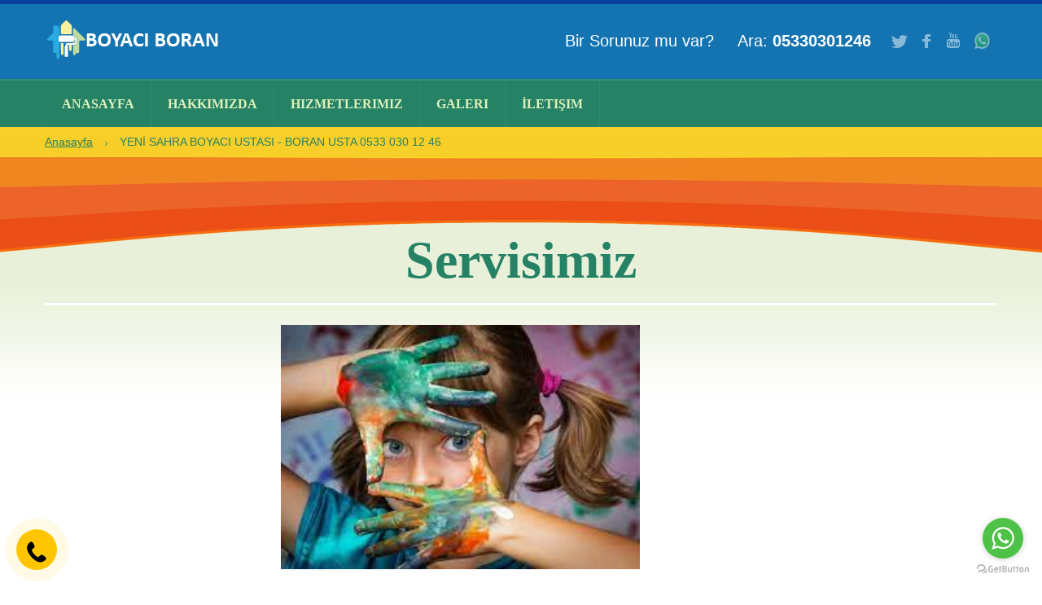

--- FILE ---
content_type: text/html; charset=UTF-8
request_url: https://boyaciboran.com/Servisler/yeni-sahra-mahallesi-boyaci-boya-badana-ustasi
body_size: 4549
content:
<!DOCTYPE html>
<html lang="en">
<head>
    
    <title>YENİ SAHRA BOYACI USTASI - BORAN USTA 0533 030 12 46 </title>
    <meta charset="utf-8">
    <!-- Google Tag Manager -->

    <meta name="viewport" content="width=device-width, initial-scale=1.0">
    <meta name="google-site-verification" content="oHhmD_GnGgeIUYf-WoAaBAq99vjIi-VmYPsoX8egxw0" />

    <link rel="icon" href="storage/assets/images/favicon.ico" type="image/x-icon">
    
    <link rel="stylesheet" href="/assets/css/bootstrap.css" type="text/css" media="screen">
    <link rel="stylesheet" href="/assets/css/bootstrap-responsive.css" type="text/css" media="screen">
    <link rel="stylesheet" href="/assets/css/style.css" type="text/css" media="screen">
    <link rel="stylesheet" href="/assets/css/callButton.css" type="text/css" media="screen">

    <!--[if lt IE 8]>
    <div style='text-align:center'><a href="http://www.microsoft.com/windows/internet-explorer/default.aspx?ocid=ie6_countdown_bannercode"><img src="http://www.theie6countdown.com/images/upgrade.jpg"border="0"alt=""/></a></div>
    <![endif]-->
        <style>

        @media (max-width: 768px) {
            .post-body img {
                position: relative;
                height: 300px;
                width: auto;

            }
        }

        @media (min-width: 769px) {
            .post-body img {
                position: relative;
                height: 300px;
                width: auto;
                left: 25%;

            }
            .video{
                height: 380px;
                width: 650px;
            }

        }


    </style>


    <!--[if lt IE 9]>
    <link rel="stylesheet" href="/assets/css/ie.css" type="text/css" media="screen">
    <![endif]-->

   <script type="text/javascript">
       (function () {
           var options = {
               whatsapp: "905330301246",
               call_to_action: "Merhaba, nasıl yardımcı olabilirim?",
               position: "right",
           };
           var proto = document.location.protocol, host = "getbutton.io", url = proto + "//static." + host;
           var s = document.createElement('script'); s.type = 'text/javascript'; s.async = true; s.src = url + '/widget-send-button/js/init.js';
           s.onload = function () { WhWidgetSendButton.init(host, proto, options); };
           var x = document.getElementsByTagName('script')[0]; x.parentNode.insertBefore(s, x);
       })();
   </script>


</head>

<body class="not-front">
<!-- Google Tag Manager (noscript) -->
<noscript>
    <iframe src="https://www.googletagmanager.com/ns.html?id=GTM-5PP5WPS"
            height="0" width="0" style="display:none;visibility:hidden"></iframe>
</noscript>
<!-- End Google Tag Manager (noscript) -->
<div id="main">

    <div class="top1_wrapper">
        <div class="container">
            <div class="top1 clearfix">

                <header><div class="logo_wrapper"><a href="/Anasayfa" class="logo"><img src="/storage/assets/images/logo.png" alt=""></a></div></header>

                <div class="block1 clearfix">
                    <div class="social_wrapper social_wrapper_top">
                        <ul class="social clearfix">
                            <li><a href=""><img src="/assets/images/social_ic1.png"></a></li>
                            <li><a href="https://www.facebook.com/Boyac%C4%B1-Boran-Usta-101868441938649"><img src="/assets/images/social_ic2.png"></a></li>
                            <li><a href="https://www.youtube.com/channel/UCXNbb3V9qQBkPyxDSEGJrTA/"><img src="/assets/images/social_ic4.png"></a></li>
                            <li><a href="https://wa.me/905330301246?text=Merhaba%20boyama%20konusunda%20bilgi%20almak%20istiyorum."><img src="/assets/images/social_ic5.png"></a></li>

                        </ul>
                    </div>
                    <div class="phone1">Bir Sorunuz mu var? &nbsp;&nbsp;&nbsp; Ara: <span>05330301246</span></div>
                </div>

            </div>
        </div>
    </div>

    <div class="top2_wrapper">
        <div class="bg2">
            <div class="px2"></div>
            <img src="/assets/images/bg2.jpg" alt="" class="img">
        </div>
        <div class="top2_inner">

            <a href="tel:05330301246">

                <div class="phone-call"><img src="/assets/images/phone.png" width="26" alt="Ara" title="Ara"
                                             style="height: auto; max-width: 100%; vertical-align: sub;border: 0;">
                </div>
            </a>

            <div class="container">
                <div class="top2 clearfix">

                    <div class="menu_wrapper">
                        <div class="navbar navbar_">
                            <div class="navbar-inner navbar-inner_">
                                <a class="btn btn-navbar btn-navbar_" data-toggle="collapse" data-target=".nav-collapse_">
                                    <span class="icon-bar"></span>
                                    <span class="icon-bar"></span>
                                    <span class="icon-bar"></span>
                                </a>
                                <div class="nav-collapse nav-collapse_ collapse">
                                    <ul class="nav sf-menu clearfix">
                                                                                                                                                                            <li><a href="/Anasayfa">Anasayfa</a></li>
                                                                                                                                                                                <li><a href="/hakkimizda">Hakkımızda</a></li>
                                                                                                                                                                                <li><a href="Servisler">Hizmetlerimiz</a></li>
                                                                                                                                                                                <li><a href="/Galeri">Galeri</a></li>
                                                                                                                                                                                <li><a href="/iletisim ">İletişim </a></li>
                                                                                                                        </ul>
                                </div>
                            </div>
                        </div>
                    </div>

                    <div class="breadcrumbs1_wrapper">
                        <div class="">
                            <div class="breadcrumbs1"><a href="/Anasayfa">Anasayfa</a><span></span>YENİ SAHRA BOYACI USTASI - BORAN USTA 0533 030 12 46 </div>
                        </div>
                    </div>


                </div>
            </div>
        </div>
    </div>

    <div class="center1_wrapper clearfix">
       


    <div class="center1_wrapper clearfix">
        <div class="center1">
            <div class="container">
                <div id="content">
                    <h1>Servisimiz</h1>
                    <div class="row">

                                                            <figure class="post-body">
                                    <img alt=""src="/storage/uploads/aMw9wnBo2EZTRo6scWtYAjEzOTPdZhSvKb2drOIB.jpeg">
                                </figure>
                                <div class="span9">

                                    <h2>YENİ SAHRA BOYACI USTASI</h2>
                                    <p><meta charset="UTF-8" /><meta name="viewport" content="width=device-width, initial-scale=1" />
<title></title>
<meta name="description" content="Yeni Sahra boyacı ustası olarak iç cephe, dış cephe, dekoratif boya ve badana işlerinde deneyimli, güvenilir ve kaliteli hizmet sunuyoruz. Uygun fiyat ve garantili işçilikle Yeni Sahra’da yanınızdayız. Tel: 0 533 030 12 46" /><meta name="keywords" content="Yeni Sahra boyacı ustası, Yeni Sahra boya badana, Yeni Sahra iç cephe boyama, Yeni Sahra dış cephe boyama, Yeni Sahra dekoratif boya, Yeni Sahra ev boyama, Yeni Sahra ofis boyama, Yeni Sahra duvar boyama, Yeni Sahra tadilat boya" /><meta name="robots" content="index, follow" />
<header>
<h1>Yeni Sahra Boyacı Ustası</h1>

<p><strong>Tel:</strong> <a href="tel:+905330301246">0 533 030 12 46</a></p>
</header>

<main>
<section>
<h2>Yeni Sahra&rsquo;da Profesyonel Boya Badana Hizmetleri</h2>

<p><strong>Yeni Sahra</strong> b&ouml;lgesinde deneyimli ve uzman boyacı ustalarımız, ev, iş yeri ve diğer yaşam alanlarınızda kaliteli boya badana hizmeti sunmaktadır. İ&ccedil; cephe, dış cephe ve dekoratif boya uygulamalarında titizlikle ve modern tekniklerle &ccedil;alışıyoruz.</p>

<p>Uygulama &ouml;ncesinde detaylı keşif yaparak, ihtiyacınıza en uygun boya t&uuml;r&uuml; ve malzemeleri belirliyoruz. Kullandığımız &uuml;r&uuml;nler &ccedil;evre dostu, sağlığa zararsız ve dayanıklıdır.</p>
</section>

<section>
<h2>Hizmetlerimiz</h2>

<ul>
	<li>İ&ccedil; cephe boya ve badana uygulamaları</li>
	<li>Dış cephe boyama ve koruyucu kaplamalar</li>
	<li>Dekoratif boya teknikleri ve efekt uygulamaları</li>
	<li>Duvar y&uuml;zey hazırlığı, &ccedil;atlak ve hasar tamiri</li>
	<li>K&uuml;f ve rutubet &ouml;nleyici &ccedil;&ouml;z&uuml;mler</li>
	<li>Ev, ofis ve iş yeri boya badana hizmetleri</li>
</ul>
</section>

<section>
<h2>Neden Yeni Sahra Boyacı Ustası?</h2>

<p><strong>Yeni Sahra boyacı ustası</strong> olarak işimizi zamanında, temiz ve m&uuml;şteri memnuniyetini &ouml;n planda tutarak yapıyoruz. Boya sonrası alan temizliği yapıyor, uzun &ouml;m&uuml;rl&uuml; ve estetik &ccedil;&ouml;z&uuml;mler sunuyoruz. Uygun fiyatlarla kaliteli iş&ccedil;ilik garantisi veriyoruz.</p>
</section>

<section>
<h2>İletişim</h2>

<p>Yeni Sahra&rsquo;da profesyonel boya badana hizmeti almak i&ccedil;in hemen bizimle iletişime ge&ccedil;in.</p>

<p><strong>Tel:</strong> <a href="tel:+905330301246">0 533 030 12 46</a></p>
</section>
</main>

<footer>
<p>&copy; 2025 Yeni Sahra Boyacı Ustası | Kaliteli Boya Badana ve Dekorasyon Hizmetleri</p>
</footer> </p>
                                    <br>
                                    <p style="visibility: hidden"><b>Etiketler: </b><a href="#" style="color:#1674b1; visibility: hidden">
                                                                                            yeni sahra boya ustasi, 
                                                                                            yeni sahra boyaci ustasi, 
                                                                                            yeni sahra boyaci, 
                                                                                            yeni sahra ev boyama, 
                                                                                            yeni sahra boyaci ustasi, 
                                                                                            yeni sahra daire boyacı ustası, 
                                                                                            yeni sahra boyaci boya badana ustasi, 
                                                                                            yeni sahra boyacı ustası, 
                                                                                    </a></p>
                                </div>
                                                </div>
                </div>
                <div style="text-align: left">
                    <iframe class="video"  src="https://www.youtube.com/embed/DlyICKUyTVU"
                            title="YouTube video player" frameborder="0"
                            allow="accelerometer; autoplay; clipboard-write; encrypted-media; gyroscope; picture-in-picture"
                            allowfullscreen></iframe>
                </div>


            </div>
        </div>
    </div>

    </div>

    <div class="bot1_wrapper">
        <div class="container">
            <div class="bot1 clearfix">

                <img src="/assets/images/star.png" alt="" class="img">

                <div class="caption">
                    <div class="txt1">Profesyonel Boyama Servisi</div>
                    <div class="txt2">Mülkünüzü korumanın harika yolu<br>05330301246</div>
                </div>

            </div>
        </div>
    </div>

    <div class="wave1"></div>

    <div class="bot2_wrapper">
        <div class="container">
            <div class="row">
                <div class="span3">

                    <div class="logo_wrapper2"><a href="/Anasayfa" class="logo2"><img src="/storage/assets/images/logo.png" alt=""></a></div>

                </div>
                <div class="span3">

                    <div class="bot2_title">Telefon</div>

                    <div class="phone2">05330301246</div>

                </div>
                <div class="span3">

                    <div class="bot2_title">Adres</div>

                    <div class="location1">Adil Mahallesi Tabur Sokak Sultanbeyli İstanbul - Şube Adres: Azapkapı, Dikişçi Sk. 34420 Beyoğlu/İstanbul</div>

                </div>
                <div class="span3">

                    <div class="logo_wrapper2" ><img src="/storage/assets/images/kslogo.png"style="height: 70px" alt=""></div>

                </div>
            </div>
        </div>
    </div>

    <div class="bot3_wrapper">
        <div class="container">
            <div class="bot3 clearfix">

                <div class="social_wrapper social_wrapper_bottom">
                    <ul class="social clearfix">
                        <li><a href=""><img src="/assets/images/social_ic1.png"></a></li>
                        <li><a href="https://www.facebook.com/Boyac%C4%B1-Boran-Usta-101868441938649"><img src="/assets/images/social_ic2.png"></a></li>
                        <li><a href="https://www.youtube.com/channel/UCXNbb3V9qQBkPyxDSEGJrTA/"><img src="/assets/images/social_ic4.png"></a></li>
                        <li><a href="https://wa.me/905330301246?text=Merhaba%20boyama%20konusunda%20bilgi%20almak%20istiyorum."><img src="/assets/images/social_ic5.png"></a></li>

                    </ul>
                </div>

                <footer>KSO Yazılım &copy; 2020. All rights reserved.</footer>

            </div>
        </div>
    </div>

</div>
<script>(function(w,d,s,l,i){w[l]=w[l]||[];w[l].push({'gtm.start':
            new Date().getTime(),event:'gtm.js'});var f=d.getElementsByTagName(s)[0],
        j=d.createElement(s),dl=l!='dataLayer'?'&l='+l:'';j.async=true;j.src=
        'https://www.googletagmanager.com/gtm.js?id='+i+dl;f.parentNode.insertBefore(j,f);
    })(window,document,'script','dataLayer','GTM-5PP5WPS');
</script>
<!-- End Google Tag Manager -->
<script type="text/javascript" src="/assets/js/jquery.js"></script>
<script type="text/javascript" src="/assets/js/jquery.easing.1.3.js"></script>
<script type="text/javascript" src="/assets/js/superfish.js"></script>

<script type="text/javascript" src="/assets/js/jquery.ui.totop.js"></script>

<script type="text/javascript" src="/assets/js/camera.js"></script>
<script type="text/javascript" src="/assets/js/jquery.mobile.customized.min.js"></script>

<script type="text/javascript" src="/assets/js/jquery.caroufredsel.js"></script>
<script type="text/javascript" src="/assets/js/jquery.touchSwipe.min.js"></script>
<!--[if lt IE 9]>
<script src="http://html5shim.googlecode.com/svn/trunk/html5.js"></script>
<![endif]-->
<script>
    $(document).ready(function() {
        //



        //	carouFredSel team
        $('#team .carousel.main ul').carouFredSel({
            auto: {
                timeoutDuration: 8000
            },
            responsive: true,
            prev: '.team_prev',
            next: '.team_next',
            width: '100%',
            scroll: {
                items: 1,
                duration: 1000,
                easing: "easeOutExpo"
            },
            items: {
                width: '200',
                height: 'variable',	//	optionally resize item-height
                visible: {
                    min: 1,
                    max: 6
                }
            },
            mousewheel: false,
            swipe: {
                onMouse: true,
                onTouch: true
            }
        });





        $(window).bind("resize",updateSizes_vat).bind("load",updateSizes_vat);
        function updateSizes_vat(){
            $('#team .carousel.main ul').trigger("updateSizes");

        }
        updateSizes_vat();

    }); //
    $(window).load(function() {
        //

    }); //
</script>
<script type="text/javascript" src="/assets/js/bootstrap.js"></script>

<!-- Global site tag (gtag.js) - Google Analytics -->
<script async src="https://www.googletagmanager.com/gtag/js?id=UA-185403273-1"></script>
<script>
    window.dataLayer = window.dataLayer || [];
    function gtag(){dataLayer.push(arguments);}
    gtag('js', new Date());

    gtag('config', 'UA-185403273-1');
</script>


</body>
</html>


--- FILE ---
content_type: text/css
request_url: https://boyaciboran.com/assets/css/style.css
body_size: 4759
content:
/* GOOGLE FONTS */
@import url(http://fonts.googleapis.com/css?family=Ubuntu:300);
@import url(http://fonts.googleapis.com/css?family=Ubuntu:300italic);
@import url(http://fonts.googleapis.com/css?family=Ubuntu:400);
@import url(http://fonts.googleapis.com/css?family=Ubuntu:400italic);
@import url(http://fonts.googleapis.com/css?family=Ubuntu:500);
@import url(http://fonts.googleapis.com/css?family=Ubuntu:500italic);
@import url(http://fonts.googleapis.com/css?family=Ubuntu:700);
@import url(http://fonts.googleapis.com/css?family=Ubuntu:700italic);

/* Global properties ======================================================== */
a[href^="tel:"] { color: inherit; text-decoration: none;}
::selection{ background:#888888!important; color:#fff}
::-moz-selection{ background:#888888!important; color:#fff}

a{ color:#258265; text-decoration: underline; outline:none}
a:hover{ color:#258265; text-decoration: none; outline:none}

body{ background:#fff; border:0; font: 14px 'Ubuntu', Arial, Helvetica, sans-serif; color:#464748 ; line-height:20px; min-width:320px;}

#main{margin: 0 auto; position: relative; overflow: hidden;}

.top1_wrapper{background: #1474b1; border-top: 5px solid #093e9a; border-bottom: 2px solid #329173;}

.top1{padding-top: 15px; padding-bottom: 20px;}

header{float: left;}

.top1 .block1{float: right; margin-top: 15px;}

.social_wrapper{}

.social_wrapper_top{float: right;}

.social_wrapper_bottom{float: left;}

.social{ display: inline-block; margin: 0 0px; padding-top: 0px; list-style: none; white-space: nowrap;}
.social li{display: inline-block; margin: 0 5px 5px 0;}
.social li a{opacity: 0.5; filter: alpha(opacity=50);}
.social li a:hover{opacity: 1; filter: alpha(opacity=100);}

.phone1{float: right; font-size: 20px; line-height: 30px; padding-right: 20px; color: #fff; font-weight: 300;}
.phone1 span{font-weight: 700;}

.front .top2_wrapper{position: relative; min-height: 460px; background: #e9f0d9;}

.not-front .top2_wrapper{position: relative; min-height: 219px; background: #e9f0d9;}

.top2_inner{position: relative;}

.bg1{position: absolute; width: 100%; left: 0; top: 0;}
.bg1 img{width: 1600px; position: relative; left: 50%; margin-left: -800px; max-width: none;}

.px1{position: absolute; width: 100%; height: 460px; left: 0; top: 0; background: url(../images/px1.jpg) 0 0 repeat-x;}

.bg2{position: absolute; width: 100%; left: 0; top: 0;}
.bg2 img{width: 1600px; position: relative; left: 50%; margin-left: -800px; max-width: none;}

.px2{position: absolute; width: 100%; height: 219px; left: 0; top: 0; background: url(../images/px2.jpg) 0 0 repeat-x;}




.center1_wrapper{background: url(../images/center1.jpg) 0 0 repeat-x; position: relative;}
.front .center1_wrapper{padding-top: 50px;}


.center1{position: relative; z-index: 11;}

.not-front .center1{margin-top: -50px;}

.colors_wrapper{padding-top: 20px;}
.colors_wrapper .colors{margin-bottom: 20px;}
.colors_wrapper .colors a{display: block; text-decoration: none;}
.colors_wrapper .colors a .colors_inner{position: relative; overflow: hidden; background: #258265; color: #fff;}
.colors_wrapper .colors a .colors_inner .c1{font-size: 180px; line-height: 140px; font-weight: 700; position: absolute;left: -40px; top: 0;
transition: all 0.3s ease-out; -moz-transition: all 0.3s ease-out; -webkit-transition: all 0.3s ease-out; -o-transition: all 0.3s ease-out;
}
.colors_wrapper .colors a:hover .colors_inner .c1{left: -10px;}
.colors_wrapper .colors a .colors_inner .caption{padding-top: 35px; padding-bottom: 40px; padding-left: 120px; padding-right: 80px;
transition: all 0.3s ease-out; -moz-transition: all 0.3s ease-out; -webkit-transition: all 0.3s ease-out; -o-transition: all 0.3s ease-out;
}
.colors_wrapper .colors a:hover .colors_inner .caption{padding-left: 140px; padding-right: 60px;}
.colors_wrapper .colors a .colors_inner .caption .txt1{font-size: 24px; line-height: 30px; font-weight: 700; padding-bottom: 5px;}
.colors_wrapper .colors a .colors_inner .arr1{width: 16px; height: 16px; background: url(../images/arr1.png) 0 0 no-repeat; position: absolute; right: 20px; bottom: 20px;
transition: all 0.3s ease-out; -moz-transition: all 0.3s ease-out; -webkit-transition: all 0.3s ease-out; -o-transition: all 0.3s ease-out;
}
.colors_wrapper .colors a:hover .colors_inner .arr1{right: 10px; bottom: 10px;}

.colors_wrapper .colors.nav2 a .colors_inner{background: #f8cf29;}
.colors_wrapper .colors.nav3 a .colors_inner{background: #f08620;}
.colors_wrapper .colors.nav4 a .colors_inner{background: #eb4e17;}

/* ============================= banner ====================== */
#banner_wrapper{ padding-bottom: 0px; padding-top: 20px; position: relative;}
#banner_wrapper > .container{position: relative;}

.banner_title{font-weight: 700; font-size: 34px; line-height: 40px; color: #464748; text-align: center; padding-top: 15px; padding-bottom: 15px; text-transform: uppercase; border-top: 1px solid #dce0d2; border-bottom: 1px solid #dce0d2; padding-left: 40px; padding-right: 40px;}

#banner{position: relative; padding-bottom: 40px; padding-top: 40px;}

.banner_prev{display: block; width: 13px; height: 23px; background: url(../images/prev2.png) left top no-repeat; position: absolute; left: 10px; top: -45px; z-index: 0; }
.banner_prev:hover{background-position: bottom;}
.banner_next{display: block; width: 13px; height: 23px; background: url(../images/next2.png) left top no-repeat; position: absolute; right: 10px; top: -45px; z-index: 0;}
.banner_next:hover{background-position: bottom;}

#banner .carousel-box{position: relative;}
#banner .carousel-box .inner{position: relative; overflow: hidden; max-width: none; margin: 0;}
#banner .carousel.main{position: relative; overflow: hidden; margin: 0; padding: 0;margin-right: -20px; }
#banner .caroufredsel_wrapper{padding: 0; margin: 0;}
#banner .caroufredsel_wrapper ul{padding: 0; margin: 0;}
#banner .carousel-box ul li { float:left; display: inline-block; padding:0px 0px 0px 0px; position:relative; width:300px; overflow:hidden; padding-right:20px }

.banner{}
.banner .banner_inner{}
.banner .banner_inner a{ text-decoration: none;}
.banner .banner_inner a .caption{margin-top: 0px; text-align: center;}
.banner .banner_inner a .txt1{font-weight: 300; color: #96989a; font-size: 32px; line-height: 36px; text-transform: uppercase; padding-bottom: 10px;}
.banner .banner_inner a:hover .txt1{color: #4b4d4c;
transition: all 0.3s ease-out; -moz-transition: all 0.3s ease-out; -webkit-transition: all 0.3s ease-out; -o-transition: all 0.3s ease-out;
}
.banner .banner_inner a .txt2{color: #eb4e17; text-transform: uppercase; padding-bottom: 10px;}
.banner .banner_inner a:hover .txt2{color: #4b4d4c;
transition: all 0.3s ease-out; -moz-transition: all 0.3s ease-out; -webkit-transition: all 0.3s ease-out; -o-transition: all 0.3s ease-out;
}
.banner .banner_inner a .txt3{color: #464748; padding-bottom: 10px;}
.banner .banner_inner a .txt4{display:inline-block; line-height:20px;  text-decoration: none; margin-top:10px; margin-bottom:10px; font-size:14px; font-family:'Ubuntu'; font-weight: 700; color:#fff; white-space:nowrap; letter-spacing:0px; background:#282b28; padding:6px 15px; border-radius:5px; -moz-border-radius:5px; -webkit-border-radius:5px; text-transform: uppercase;
transition: all 0.3s ease-out; -moz-transition: all 0.3s ease-out; -webkit-transition: all 0.3s ease-out; -o-transition: all 0.3s ease-out;
}
.banner .banner_inner a:hover .txt4{ color:#fff; background: #eb4e17;}

/* ============================= banner end ====================== */

.bot1_wrapper{background: #e9f0d9;}
.bot1{padding-top: 35px; padding-bottom: 35px;}
.bot1 .img{float: left; margin-right: 45px;}
.bot1 .caption{display: table;}
.bot1 .caption .txt1{font-size: 45px; line-height: 45px; color: #eb4e17; font-weight: 700; padding-bottom: 10px; padding-top: 10px;}
.bot1 .caption .txt2{font-size: 28px; line-height: 40px; color: #3a3a3a; font-weight: 300;}

.wave1{height: 108px; background: url(../images/wave1.jpg) 0 0 repeat-x;}

.bot2_wrapper{background: #eb4e17; padding-top: 20px; padding-bottom: 30px; color: #fff;}

.logo_wrapper2{margin-top: 20px;}

.bot2_title{padding-top: 20px; padding-bottom: 10px; font-size: 18px; line-height: 26px;}

.phone2{font-weight: 700; font-size: 24px; line-height: 26px;}

.location1{font-weight: 700;}

.bot3_wrapper{background: #dc430e; padding-top: 10px; padding-bottom: 10px;}

footer{float: right; color: #edbcab; padding-top: 7px;}


.breadcrumbs1_wrapper{position: relative; margin-top: 8px; padding-bottom: 0px;}
.breadcrumbs1{padding: 0; margin-top: 0px; font-weight: 400; line-height: 20px; color: #258265;font-size: 14px;}
.breadcrumbs1 a{color: #258265;}
.breadcrumbs1 a:hover{color: #258265;}
.breadcrumbs1 span{display: inline-block; width: 3px; height: 5px; background: url(../images/breadcrumbs1.png) 0 0 no-repeat; margin: 0 15px;}


/* ============================= content ====================== */
#content{padding-top: 0px; padding-bottom: 30px;}


/* ============================= team ====================== */
#team_wrapper{ padding-bottom: 0px; padding-top: 20px; position: relative;}

.team_title{font-weight: 700; font-size: 34px; line-height: 40px; color: #464748; text-align: center; padding-top: 15px; padding-bottom: 15px; text-transform: uppercase; border-top: 1px solid #dce0d2; border-bottom: 1px solid #dce0d2; padding-left: 40px; padding-right: 40px;}

#team{position: relative; padding-bottom: 40px; padding-top: 40px; }

.team_prev{display: block; width: 13px; height: 23px; background: url(../images/prev2.png) left top no-repeat; position: absolute; left: 10px; top: -45px; z-index: 0; }
.team_prev:hover{background-position: bottom;}
.team_next{display: block; width: 13px; height: 23px; background: url(../images/next2.png) left top no-repeat; position: absolute; right: 10px; top: -45px; z-index: 0;}
.team_next:hover{background-position: bottom;}

#team .carousel-box{position: relative;}
#team .carousel-box .inner{position: relative; overflow: hidden; max-width: none; margin: 0;}
#team .carousel.main{position: relative; overflow: hidden; margin: 0; padding: 0;margin-right: -20px; }
#team .caroufredsel_wrapper{padding: 0; margin: 0;}
#team .caroufredsel_wrapper ul{padding: 0; margin: 0;}
#team .carousel-box ul li { float:left; display: inline-block; padding:0px 0px 0px 0px; position:relative; width:300px; overflow:hidden; padding-right:20px }

.team{}
.team .team_inner{}
.team .team_inner a{display: block; text-decoration: none; position: relative; background: none; padding: 0px; text-align: left;
transition: all 0.3s ease-out; -moz-transition: all 0.3s ease-out; -webkit-transition: all 0.3s ease-out; -o-transition: all 0.3s ease-out;
}
.team .team_inner a:hover{ background: none; }
.team .team_inner a figure{margin: 0; padding: 0px; position: relative; border: none; padding: 0px; background: none;
transition: all 0.3s ease-out; -moz-transition: all 0.3s ease-out; -webkit-transition: all 0.3s ease-out; -o-transition: all 0.3s ease-out;
}
.team .team_inner a:hover figure{}
.team .team_inner a figure .img{width: 100%;}
.team .team_inner a figure em{position: absolute; left: 0; right: 0; top: 0; bottom: 0; z-index: 2; background: url(../images/photo1.png) center center no-repeat; opacity: 0; filter: alpha(opacity=0);
transition: all 0.3s ease-out; -moz-transition: all 0.3s ease-out; -webkit-transition: all 0.3s ease-out; -o-transition: all 0.3s ease-out;
}
.team .team_inner a:hover figure em{opacity: 1; filter: alpha(opacity=100);}
.team .team_inner a .caption{padding-top: 15px; text-align: center;
transition: all 0.3s ease-out; -moz-transition: all 0.3s ease-out; -webkit-transition: all 0.3s ease-out; -o-transition: all 0.3s ease-out;
}
.team .team_inner a:hover .caption{ }
.team .team_inner a .txt1{font-family: 'Ubuntu'; font-weight: 400; color: #eb4e17; font-size: 14px; line-height: 22px;
transition: all 0.3s ease-out; -moz-transition: all 0.3s ease-out; -webkit-transition: all 0.3s ease-out; -o-transition: all 0.3s ease-out;
}
.team .team_inner a:hover .txt1{color: #258265;}
.team .team_inner a .txt2{color: #464748;}
.team .team_inner a .txt3{display:inline-block; line-height:20px;  text-decoration: none; margin-top:10px; margin-bottom:10px; font-size:14px; font-family:'Ubuntu'; font-weight: 700; color:#fff; white-space:nowrap; letter-spacing:0px; background:#282b28; padding:6px 15px; border-radius:5px; -moz-border-radius:5px; -webkit-border-radius:5px; text-transform: uppercase;
transition: all 0.3s ease-out; -moz-transition: all 0.3s ease-out; -webkit-transition: all 0.3s ease-out; -o-transition: all 0.3s ease-out;
}
.team .team_inner a:hover .txt3{ color:#fff; background: #eb4e17;}



/* ============================= team end ====================== */







/* ============================= main menu ====================== */
.menu_wrapper{}
.navbar_ { margin: 0; padding: 0; background: none; position: relative;z-index: 30;}
.navbar_ .navbar-inner_ { padding: 0; margin: 0; border: none; min-height: inherit; background: none; border-radius:0px; -moz-border-radius:0px; -webkit-border-radius:0px; box-shadow: none; moz-box-shadow: none; -webkit-box-shadow: none; filter:none; }
.navbar_ .btn-navbar { background: #1d6b53; border: none;box-shadow: none; moz-box-shadow: none; -webkit-box-shadow: none; margin-top: 15px; margin-bottom: 15px;}
.navbar_ .btn-navbar:hover{background: #124434;}
.navbar_ .btn-navbar .icon-bar{background-image: none;}
.nav-collapse_.collapse{ position:relative; display:block; text-align: left; line-height: 1px;}
.navbar_ .nav{ position: relative; float: none; margin: 0; padding: 0; display: inline-block; left: auto; border-right: 1px solid #2f886c;}
.navbar_ .nav > li{position: relative; display: block; float: left; padding-right: 0px; white-space: nowrap; background: none; border-left: 1px solid #2f886c; height: 57px;}
.navbar_ .nav > li:first-child{}
.navbar_ .nav > li > a{display: block; text-decoration: none; background: none; font-family: 'Ubuntu'; font-weight: 700; text-transform: uppercase; font-size: 16px; line-height: 57px; color: #e1f2bd; text-shadow:none; padding: 2px 20px 0; border: none; margin: 0; border-radius:0px; -moz-border-radius:0px; -webkit-border-radius:0px; margin-top: -2px; background: none;
transition: color 0.3s ease-out; -moz-transition: color 0.3s ease-out; -webkit-transition: color 0.3s ease-out; -o-transition: color 0.3s ease-out;
}
.navbar_ .nav > li.active > a, .navbar_ .nav > li.active > a:hover, .navbar_ .nav > li.active > a:focus, .navbar_ .nav > li > a:hover, .navbar_ .nav > li > a:focus, .navbar_ .nav > li.sfHover > a, .navbar_ .nav > li.sfHover > a:hover{color: #f8cf29; text-decoration: none; background: url(../images/nav.png) center top no-repeat #1d6b53;  box-shadow: none; moz-box-shadow: none; -webkit-box-shadow: none;}

.sub-menu ul { position: absolute; display: none; left: 0px; top: 57px; list-style: none; zoom: 1; z-index: 109; margin: 0; padding:4px 0px 0; background: #1e765b; text-align: left; border-bottom: 2px solid #329173;}
.sub-menu li { margin: 0; position: relative; zoom: 1; display: block; border-bottom: 1px solid #329173;}
.sub-menu li a{display: block; position: relative; font-family:'Ubuntu'; font-weight: 400; font-size: 14px; line-height: 20px; color: #e1f2bd; text-decoration: none; padding: 3px 20px;
transition: all 0.3s ease-out; -moz-transition: all 0.3s ease-out; -webkit-transition: all 0.3s ease-out; -o-transition: all 0.3s ease-out;
}
.sub-menu li a:hover{ text-decoration: none; color: #f8cf29; background: #1d6b53;}

.sub-menu li a em{display: none}
.sub-menu li a:hover em{background-position: bottom;}

.sub-menu-1 > ul{}

.sub-menu-2 > ul{left: 100%; top: -4px; margin-left: 0px;}




/* ============================= search-form ====================== */
.search-form-wrapper{padding-bottom: 0px;}
.navbar-form { float: none; position:relative; z-index: 11; margin:0px 0px 0 0 ; padding: 0; }
.navbar-form input { width: 100%; height: auto; font-size: 14px; line-height: 20px; color:#fff; background: #cf3e0b; border: 1px solid #ec642a; margin: 0; padding: 6px 50px 6px 10px; border-radius:0px; -moz-border-radius:0px; -webkit-border-radius:0px; -moz-box-shadow: none; -webkit-box-shadow: none; box-shadow: none; -webkit-box-sizing: border-box;
     -moz-box-sizing: border-box;
          box-sizing: border-box;}
.navbar-form input:focus {color: #fff;  border-color: #fff; -moz-box-shadow: none; -webkit-box-shadow: none; box-shadow: none;}
.navbar-form a {text-decoration: none; margin: 0; display: inline-block; width: 42px; height: 28px; background: url(../images/search.png) left top no-repeat; position:absolute; right:0; top: 4px; }
.navbar-form a:hover { }

/* ============================= toTop ====================== */
#toTop { display:none; text-decoration:none; position:fixed; bottom:10px; right:10px; z-index: 1000; overflow:hidden; width:50px; height:50px; border:none; text-indent:100%; background:url(../images/totop.gif) no-repeat left top; }
#toTopHover { background:url(../images/totop.gif) no-repeat left bottom; width:50px; height:50px; display:block; overflow:hidden; float:left; opacity: 0; -moz-opacity: 0; filter:alpha(opacity=0); }
#toTop:active, #toTop:focus { outline:none; }

/* ============================= main layout ====================== */
h1{ font-family:'Ubuntu'; font-weight:700; font-size:64px; color:#258265; line-height:64px; padding:20px 0 20px 0; margin: 0 0 10px; text-align: center; border-bottom: 3px solid #fff;}

h2{ font-family:'Ubuntu'; font-weight:700; font-size:34px; color:#464748; line-height:34px; padding:25px 0 20px 0; margin: 0; text-transform: uppercase;}

h3{ font-family:'Ubuntu'; font-weight:400; font-size:14px; color:#eb4e17; line-height:22px; padding:0px 0 10px 0; margin: 0; text-transform: uppercase;}

h4{ font-family:'Ubuntu'; font-weight:700; font-size:24px; color:#464748; line-height:24px; padding:35px 0 20px 0; margin: 0; text-transform: uppercase;}

h5{ font-family:'Ubuntu'; font-weight:700; font-size:14px; color:#000; line-height:22px; padding:0px 0 10px 0; margin: 0;}


h6{ font-family:'Ubuntu'; font-weight:400; font-size:20px; line-height: 25px; color:#464748; padding:0px 0 10px 0; margin: 0px 0px 0px 0px;}


.upper { text-transform:uppercase;}

.color1{ color:#fff;}

.line1 { height:1px; background:#b9b2a2; margin:5px 0;}

.radius1{border-radius:3px; -moz-border-radius:3px; -webkit-border-radius:3px;}

.pad_bot1{padding-bottom: 20px;}


/* === */

.button1{ display:inline-block; line-height:20px;  text-decoration: none; margin-top:10px; margin-bottom:10px; font-size:14px; font-family:'Ubuntu'; font-weight: 700; color:#fff; white-space:nowrap; letter-spacing:0px; background:#282b28; padding:6px 15px; border-radius:5px; -moz-border-radius:5px; -webkit-border-radius:5px; text-transform: uppercase;
transition: all 0.3s ease-out; -moz-transition: all 0.3s ease-out; -webkit-transition: all 0.3s ease-out; -o-transition: all 0.3s ease-out;
}
.button1:hover { color:#fff; background: #eb4e17;}

.button2{ display:inline-block; line-height:20px;  text-decoration: underline; margin-top:10px; margin-bottom:10px; font-size:14px; font-family:'Ubuntu'; font-weight: 400; color:#258265; white-space:nowrap; letter-spacing:0px; background:url(../images/button2.png) right center no-repeat; padding-right: 20px;
transition: all 0.3s ease-out; -moz-transition: all 0.3s ease-out; -webkit-transition: all 0.3s ease-out; -o-transition: all 0.3s ease-out;
}
.button2:hover { color:#eb4e17;}

.date1{text-decoration: none; margin-bottom: 30px; display: block;}
.date1 .txt1{float: left; width: 43px; height: 43px; background: #f8cf29; line-height: 43px; text-align: center;border-radius:50%; -moz-border-radius:50%; -webkit-border-radius:50%; font-family: 'Ubuntu'; font-size: 24px; font-weight: 700; color: #fff; margin-right: 20px;}
.date1:hover .txt1{background: #258265; color: #fff;}
.date1 .caption{display: table;}
.date1 .txt2{font-size: 14px; color: #eb4e17; line-height: 22px; font-weight: 700; text-transform: uppercase; padding-top: 11px; padding-bottom: 10px;}
.date1 .txt3{font-size: 14px; color: #464748; line-height: 22px;}
.date1:hover .txt3{color: #000;}

.ul1{ padding: 0; margin: 0; list-style: none; padding-bottom: 0px;}
.ul1 > li {font-weight: 400; font-size: 14px; color: #464748; line-height: 20px; padding:5px 0px 5px 20px; margin: 0px 0px 0px 0px; background: url(../images/li_st1.png) 0px center no-repeat; text-transform: uppercase;}
.ul1 > li a{color:#464748; text-decoration: none; }
.ul1 > li a:hover{color:#000; text-decoration: underline; }

.date2{padding-bottom: 20px; padding-left: 35px; background: url(../images/date2.png) 0 0 no-repeat;}

.google_map{ position: relative; overflow: hidden; margin: 0 0 20px 0; padding: 5px; background: #fff; border: 1px solid #9ac9ba; line-height: 1px; border-radius:0px; -moz-border-radius:0px; -webkit-border-radius:0px;}
.google_map iframe{position: relative; width: 100%; height: 400px; border: none; background: #fff; border-radius:0px; -moz-border-radius:0px; -webkit-border-radius:0px;}




/* ============================= thumbnail ====================== */
.img-polaroid{position: relative; padding: 5px; background: #fff; border: 1px solid #9ac9ba;box-shadow: none; moz-box-shadow: none; -webkit-box-shadow: none;}
.img-polaroid.w1{padding: 10px;}
.thumbnail .caption{padding: 0; color: #4b3e33}

.thumb1 {margin-bottom: 20px;}
.thumb1.last {margin-bottom: 0px;}
.thumb1 .thumbnail{padding: 0; border: none; border-radius:0px; -moz-border-radius:0px; -webkit-border-radius:0px; box-shadow: none; moz-box-shadow: none; -webkit-box-shadow: none;}
.thumb1 figure{margin: 0; float: none; margin:0px 0px 20px 0px;}
.thumb1 figure img{width: 100%;}
.thumb1 .caption{}

.thumb2 {margin-bottom: 20px;}
.thumb2.last {margin-bottom: 0px;}
.thumb2 .thumbnail{padding: 0; border: none; border-radius:0px; -moz-border-radius:0px; -webkit-border-radius:0px; box-shadow: none; moz-box-shadow: none; -webkit-box-shadow: none;}
.thumb2 figure{margin: 0; float: left; margin:0px 20px 20px 0px;}
.thumb2 figure img{width: auto;}
.thumb2 .caption{}












.thumb-isotope {}
.thumb-isotope .thumbnail{padding: 0px; border: none; border-radius:0px; -moz-border-radius:0px; -webkit-border-radius:0px; box-shadow: none;-moz-box-shadow: none; -webkit-box-shadow: none; }
.thumb-isotope .thumbnail a{position: relative;  display: block; text-decoration: none; padding: 0px; background: none;
transition: all 0.3s ease-out; -moz-transition: all 0.3s ease-out; -webkit-transition: all 0.3s ease-out; -o-transition: all 0.3s ease-out;
}
.thumb-isotope .thumbnail a:hover{background: none;}
.thumb-isotope .thumbnail a figure{position: relative; margin: 0; float: none; margin:0px 0px 0px 0px; padding: 5px; background: #fff; border: 1px solid #9ac9ba;
transition: all 0.3s ease-out; -moz-transition: all 0.3s ease-out; -webkit-transition: all 0.3s ease-out; -o-transition: all 0.3s ease-out;
}
.thumb-isotope .thumbnail a:hover figure{}
.thumb-isotope .thumbnail a img{width: 100%;}
.thumb-isotope .thumbnail a em{position: absolute; width: 100%; height: 100%; left: 0; top: 0; z-index: 2; background: url(../images/photo1.png) center center no-repeat; opacity: 0; filter: alpha(opacity=0);
transition: all 0.3s ease-out; -moz-transition: all 0.3s ease-out; -webkit-transition: all 0.3s ease-out; -o-transition: all 0.3s ease-out;
}
.thumb-isotope .thumbnail a:hover em{opacity: 1; filter: alpha(opacity=100);}
.thumb-isotope .thumbnail a .caption{color: #eb4e17; text-align: center; padding-top: 10px; text-transform: uppercase;
transition: all 0.3s ease-out; -moz-transition: all 0.3s ease-out; -webkit-transition: all 0.3s ease-out; -o-transition: all 0.3s ease-out;
}
.thumb-isotope .thumbnail a:hover .caption{color: #258265;}








/*================= Contacts =========================*/
#note{ }
.notification_error{ color:#f00; padding-bottom:10px; }
.notification_ok{ text-align: left; padding-bottom:10px; }
#fields{padding-bottom: 20px;}

#ajax-contact-form .control-group{margin-bottom: 10px;}
#ajax-contact-form .control-label{display: none;}
#ajax-contact-form .controls{margin-left: 0;}
#ajax-contact-form input, #ajax-contact-form textarea{background: #fff; border: 1px solid #c5caba; color: #434343; padding-top: 10px; padding-bottom: 10px; border-radius:0px; -moz-border-radius:0px; -webkit-border-radius:0px; -moz-box-shadow: inset  0px 3px 20px 3px  #eff4e4; -webkit-box-shadow: inset  0px 3px 20px 3px  #eff4e4; box-shadow: inset  0px 3px 20px 3px  #eff4e4;}
#ajax-contact-form input:focus, #ajax-contact-form textarea:focus{border-color:#434343; }
#ajax-contact-form textarea{height: 124px;}
#ajax-contact-form .control-group.capthca{margin-bottom: 0px;}
#ajax-contact-form .capthca input{width: 136px; float: left; margin-right: 20px;margin-bottom: 10px;}
#ajax-contact-form img{float:left; width:130px; height:42px;margin-bottom: 10px;}
#ajax-contact-form .submit{border: 0; margin: 0; display: inline-block; line-height:32px; height: 32px; color: #fff;  text-decoration: none; white-space:nowrap; letter-spacing:0px; background:#282b28; padding:0px 20px; font-size:14px; font-family:'Ubuntu'; font-weight: 700; position: relative; border-radius:5px; -moz-border-radius:5px; -webkit-border-radius:5px; text-transform: uppercase;}
#ajax-contact-form .submit:hover{ color:#fff; background-color: #eb4e17;}


.button1{ display:inline-block; line-height:20px;  text-decoration: none; margin-top:10px; margin-bottom:10px; font-size:14px; font-family:'Ubuntu'; font-weight: 700; color:#fff; white-space:nowrap; letter-spacing:0px; background:#282b28; padding:6px 15px; border-radius:5px; -moz-border-radius:5px; -webkit-border-radius:5px; text-transform: uppercase;
transition: all 0.3s ease-out; -moz-transition: all 0.3s ease-out; -webkit-transition: all 0.3s ease-out; -o-transition: all 0.3s ease-out;
}
.button1:hover { color:#fff; background: #eb4e17;}


/*================= 404 =========================*/
.page-404{text-align: center;}
.page-404 .txt1{font-family:'Ubuntu'; font-weight:700; font-size:220px; color:#464748; line-height:220px; }
.page-404 .txt2{font-family:'Ubuntu'; font-weight:400; font-size:70px; color:#464748; line-height:70px; }





/*----- media queries ------*/
/* Large desktop */
@media (min-width: 1200px) {



}
/* Default landscape and desktop to large desktop */
@media (max-width: 1199px) {

}
@media (min-width: 980px) and (max-width: 1199px) {


}
/* Portrait tablet to landscape and desktop */
@media (max-width: 979px) {
	.px1{display: none;}

	.bg1 img { width: 1300px; margin-left: -650px; }

	.front .top2_wrapper { min-height: 374px;}



}
@media (min-width: 768px) and (max-width: 979px) {

	.nav-collapse_.collapse{height: auto!important; overflow: visible!important;}
	.navbar_ .btn-navbar{display: none;}

	.phone1{font-size: 16px; padding-right: 15px;}

	.navbar_ .nav > li > a{padding-left: 14px; padding-right: 14px; font-size: 14px;}




}
/* Landscape phone to portrait tablet */
@media (max-width: 767px) {
	body{padding-left: 0; padding-right: 0;}
	.container{width: 440px;}

	header{float: none; text-align: center;}

	.top1 .block1 {float: none;}

	.social_wrapper_top{float: none; text-align: center;}

	.phone1{text-align: center; float: none; padding-right: 0;}

	.navbar_ {float: none; height: 57px;}
	.navbar_ .nav{display: block; background: #258265; border: none;}
	.navbar_ .nav > li{float: none; padding-right: 0; background: none; border-bottom: 1px solid #329173; height: auto; border-left: none;}
	.navbar_ .nav > li > a{margin-top: 0; padding-top: 0; line-height: 50px;}
	.navbar_ .nav > li.active > a, .navbar_ .nav > li.active > a:hover, .navbar_ .nav > li.active > a:focus, .navbar_ .nav > li > a:hover, .navbar_ .nav > li > a:focus, .navbar_ .nav > li.sfHover > a, .navbar_ .nav > li.sfHover > a:hover{background: #1d6b53;}
	.sub-menu ul{position: relative; left: 0; top: 0;}

	.bg1 img { width: 900px; margin-left: -450px; }

	.front .top2_wrapper { min-height: 259px;}

	h1{ font-size:44px; line-height:44px;}

	h2{ font-size:24px; line-height:24px;}

	h4{ font-size:18px; line-height:22px;}


}
@media (min-width: 481px) and (max-width: 767px) {



}
/* Landscape phones and down */
@media (max-width: 480px) {
	.container{width: 300px;}

	.bg1 img { width: 700px; margin-left: -350px; }

	.front .top2_wrapper { min-height: 201px;}

	.social_wrapper_bottom{float: none;}

	footer{float: none; margin-top: 0px; padding-bottom: 10px;}

	.google_map iframe{height: 240px;}

	.page-404 .txt1{font-size: 150px; line-height: 150px;}
	.page-404 .txt2{font-size: 50px; line-height: 50px;}

}


--- FILE ---
content_type: text/css
request_url: https://boyaciboran.com/assets/css/callButton.css
body_size: 429
content:
.phone-call {
  width: 50px;
  height: 50px;
  left: 20px;
  bottom: 20px;
  background: #ffc600;
  position: fixed;
  text-align: center;
  color: #ffffff;
  cursor: pointer;
  border-radius: 50%;
  z-index: 99;
  display: inline-block;
  line-height: 65px;
}

.phone-call:before {
  position: absolute;
  content: "";
  z-index: -1;
  top: -15px;
  left: -15px;
  background-color: #ffc600;
  width: 80px;
  height: 80px;
  border-radius: 100%;
  animation-fill-mode: both;
  -webkit-animation-fill-mode: both;
  opacity: 0.6;
  -webkit-animation: pulse 1s ease-out;
  animation: pulse 1.8s ease-out;
  -webkit-animation-iteration-count: infinite;
  animation-iteration-count: infinite;
}

@-webkit-keyframes pulse {
  0% {
    -webkit-transform: scale(0);
    opacity: 0;
  }
  25% {
    -webkit-transform: scale(0.3);
    opacity: 1;
  }
  50% {
    -webkit-transform: scale(0.6);
    opacity: 0.6;
  }
  75% {
    -webkit-transform: scale(0.9);
    opacity: 0.3;
  }
  100% {
    -webkit-transform: scale(1);
    opacity: 0;
  }
}
@keyframes pulse {
  0% {
    transform: scale(0);
    opacity: 0;
  }
  25% {
    transform: scale(0.3);
    opacity: 1;
  }
  50% {
    transform: scale(0.6);
    opacity: 0.6;
  }
  75% {
    transform: scale(0.9);
    opacity: 0.3;
  }
  100% {
    transform: scale(1);
    opacity: 0;
  }
}


--- FILE ---
content_type: application/javascript
request_url: https://boyaciboran.com/assets/js/jquery.touchSwipe.min.js
body_size: 2167
content:
/*
* touchSwipe - jQuery Plugin
* https://github.com/mattbryson/TouchSwipe-Jquery-Plugin
* http://labs.skinkers.com/touchSwipe/
* http://plugins.jquery.com/project/touchSwipe
*
* Copyright (c) 2010 Matt Bryson (www.skinkers.com)
* Dual licensed under the MIT or GPL Version 2 licenses.
*
* $version: 1.3.3
*/

(function (g) {
    function P(c) {
        if (c && void 0 === c.allowPageScroll && (void 0 !== c.swipe || void 0 !== c.swipeStatus)) c.allowPageScroll = G;
        c || (c = {});
        c = g.extend({}, g.fn.swipe.defaults, c);
        return this.each(function () {
            var b = g(this), f = b.data(w);
            f || (f = new W(this, c), b.data(w, f))
        })
    }

    function W(c, b) {
        var f, p, r, s;

        function H(a) {
            var a = a.originalEvent, c, Q = n ? a.touches[0] : a;
            d = R;
            n ? h = a.touches.length : a.preventDefault();
            i = 0;
            j = null;
            k = 0;
            !n || h === b.fingers || b.fingers === x ? (r = f = Q.pageX, s = p = Q.pageY, y = (new Date).getTime(), b.swipeStatus && (c = l(a, d))) : t(a);
            if (!1 === c) return d = m, l(a, d), c;
            e.bind(I, J);
            e.bind(K, L)
        }

        function J(a) {
            a = a.originalEvent;
            if (!(d === q || d === m)) {
                var c, e = n ? a.touches[0] : a;
                f = e.pageX;
                p = e.pageY;
                u = (new Date).getTime();
                j = S();
                n && (h = a.touches.length);
                d = z;
                var e = a, g = j;
                if (b.allowPageScroll === G) e.preventDefault(); else {
                    var o = b.allowPageScroll === T;
                    switch (g) {
                        case v:
                            (b.swipeLeft && o || !o && b.allowPageScroll != M) && e.preventDefault();
                            break;
                        case A:
                            (b.swipeRight && o || !o && b.allowPageScroll != M) && e.preventDefault();
                            break;
                        case B:
                            (b.swipeUp && o || !o && b.allowPageScroll != N) && e.preventDefault();
                            break;
                        case C:
                            (b.swipeDown && o || !o && b.allowPageScroll != N) && e.preventDefault()
                    }
                }
                h === b.fingers || b.fingers === x || !n ? (i = U(), k = u - y, b.swipeStatus && (c = l(a, d, j, i, k)), b.triggerOnTouchEnd || (e = !(b.maxTimeThreshold ? !(k >= b.maxTimeThreshold) : 1), !0 === D() ? (d = q, c = l(a, d)) : e && (d = m, l(a, d)))) : (d = m, l(a, d));
                !1 === c && (d = m, l(a, d))
            }
        }

        function L(a) {
            a = a.originalEvent;
            u = (new Date).getTime();
            i = U();
            j = S();
            k = u - y;
            if (b.triggerOnTouchEnd || !1 === b.triggerOnTouchEnd && d === z) if (d = q, (h === b.fingers || b.fingers === x || !n) && 0 !== f) {
                var c = !(b.maxTimeThreshold ? !(k >= b.maxTimeThreshold) : 1);
                if ((!0 === D() || null === D()) && !c) l(a, d); else if (c || !1 === D()) d = m, l(a, d)
            } else d = m, l(a, d); else d === z && (d = m, l(a, d));
            e.unbind(I, J, !1);
            e.unbind(K, L, !1)
        }

        function t() {
            y = u = p = f = s = r = h = 0
        }

        function l(a, c) {
            var d = void 0;
            b.swipeStatus && (d = b.swipeStatus.call(e, a, c, j || null, i || 0, k || 0, h));
            if (c === m && b.click && (1 === h || !n) && (isNaN(i) || 0 === i)) d = b.click.call(e, a, a.target);
            if (c == q) switch (b.swipe && (d = b.swipe.call(e, a, j, i, k, h)), j) {
                case v:
                    b.swipeLeft && (d = b.swipeLeft.call(e, a, j, i, k, h));
                    break;
                case A:
                    b.swipeRight && (d = b.swipeRight.call(e, a, j, i, k, h));
                    break;
                case B:
                    b.swipeUp && (d = b.swipeUp.call(e, a, j, i, k, h));
                    break;
                case C:
                    b.swipeDown && (d = b.swipeDown.call(e, a, j, i, k, h))
            }
            (c === m || c === q) && t(a);
            return d
        }

        function D() {
            return null !== b.threshold ? i >= b.threshold : null
        }

        function U() {
            return Math.round(Math.sqrt(Math.pow(f - r, 2) + Math.pow(p - s, 2)))
        }

        function S() {
            var a;
            a = Math.atan2(p - s, r - f);
            a = Math.round(180 * a / Math.PI);
            0 > a && (a = 360 - Math.abs(a));
            return 45 >= a && 0 <= a ? v : 360 >= a && 315 <= a ? v : 135 <= a && 225 >= a ? A : 45 < a && 135 > a ? C : B
        }

        function V() {
            e.unbind(E, H);
            e.unbind(F, t);
            e.unbind(I, J);
            e.unbind(K, L)
        }

        var O = n || !b.fallbackToMouseEvents, E = O ? "touchstart" : "mousedown", I = O ? "touchmove" : "mousemove",
            K = O ? "touchend" : "mouseup", F = "touchcancel", i = 0, j = null, k = 0, e = g(c), d = "start", h = 0,
            y = p = f = s = r = 0, u = 0;
        try {
            e.bind(E, H), e.bind(F, t)
        } catch (P) {
            g.error("events not supported " + E + "," + F + " on jQuery.swipe")
        }
        this.enable = function () {
            e.bind(E, H);
            e.bind(F, t);
            return e
        };
        this.disable = function () {
            V();
            return e
        };
        this.destroy = function () {
            V();
            e.data(w, null);
            return e
        }
    }

    var v = "left", A = "right", B = "up", C = "down", G = "none", T = "auto", M = "horizontal", N = "vertical",
        x = "all", R = "start", z = "move", q = "end", m = "cancel", n = "ontouchstart" in window, w = "TouchSwipe";
    g.fn.swipe = function (c) {
        var b = g(this), f = b.data(w);
        if (f && "string" === typeof c) {
            if (f[c]) return f[c].apply(this, Array.prototype.slice.call(arguments, 1));
            g.error("Method " + c + " does not exist on jQuery.swipe")
        } else if (!f && ("object" === typeof c || !c)) return P.apply(this, arguments);
        return b
    };
    g.fn.swipe.defaults = {
        fingers: 1,
        threshold: 75,
        maxTimeThreshold: null,
        swipe: null,
        swipeLeft: null,
        swipeRight: null,
        swipeUp: null,
        swipeDown: null,
        swipeStatus: null,
        click: null,
        triggerOnTouchEnd: !0,
        allowPageScroll: "auto",
        fallbackToMouseEvents: !0
    };
    g.fn.swipe.phases = {PHASE_START: R, PHASE_MOVE: z, PHASE_END: q, PHASE_CANCEL: m};
    g.fn.swipe.directions = {LEFT: v, RIGHT: A, UP: B, DOWN: C};
    g.fn.swipe.pageScroll = {NONE: G, HORIZONTAL: M, VERTICAL: N, AUTO: T};
    g.fn.swipe.fingers = {ONE: 1, TWO: 2, THREE: 3, ALL: x}
})(jQuery);
